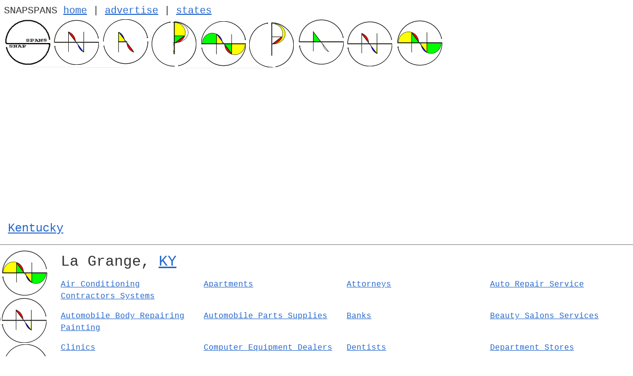

--- FILE ---
content_type: text/html; charset=UTF-8
request_url: https://www.snapspans.com/KY/La-Grange
body_size: 1987
content:
<!DOCTYPE html>
<html>
<head>
<!-- Global site tag (gtag.js) - Google Analytics -->
<script async src="https://www.googletagmanager.com/gtag/js?id=UA-1880730-4"></script>
<script>
  window.dataLayer = window.dataLayer || [];
  function gtag(){dataLayer.push(arguments);}
  gtag('js', new Date());
  gtag('set', { 
      cookie_flags: 'SameSite=None;Secure',
    });
  gtag('config', 'UA-1880730-4');
</script>


    
	<title>La Grange, KY on Snapspans</title>


	<meta http-equiv="content-type" content="text/html; charset=iso-8859-1">
	<meta name="viewport" content="width=device-width, initial-scale=1.0">

	<link rel="shortcut icon" href="/favicon.ico" type="image/x-icon">
	<meta name="robots" content="index,follow">
	<meta name="date" content="2021-02-01">
	<meta name="language" content="en-us">
	<meta name="audience" content="all">

    <meta name="robots" content="index, follow">


    



	
	
	

    <link rel="stylesheet" href="/css/app.css">
	

</head>
<body class="main"><script>0</script>
	<div class="grid grid-cols-12 flex-wrap">

        <header class="col-span-12 p-2">

			<h4 class="text-xl">

				
				


				SNAPSPANS

				<a href="https://www.snapspans.com" rel="nofollow">home</a>
				|
				<a href="https://www.snapspans.com/advertising">advertise</a>
				|
				<a href="https://www.snapspans.com/states">states</a>

				
								
				<a href="https://www.snapspans.com/free-link" rel="nofollow">free</a>
				<br>
				<a href="https://www.snapspans.com/extra-page" rel="nofollow">extra</a>

			</h4>

			<a href="https://www.snapspans.com" rel="nofollow">
				<img src="https://www.snapspans.com/images/snapspans_sprite.gif">
			</a>

			

			<div>
				<h3 class="text-2xl p-2">
				    					
				        <a href="https://www.snapspans.com/KY">
            Kentucky
        </a>
				</h3>
			</div>
		</header>

		<div id="sideimg" class="col-span-1 px-0 py-2">
			<img src="https://www.snapspans.com/images/snapspans_de_logo_vert.png"
				alt="Snapspans: Snaps together, spans the gaps."
				id="left_vertical_logo"
			/>
		</div>

		<div id="content" class="col-span-11 p-4">

			<h1 class="text-3xl">
				    						
				
        La Grange,&nbsp;<a href="https://www.snapspans.com/KY">KY</a>

			</h1>

			<!-- begin content -->

				<div class="col-span-8 py-4">

		<div class="grid gap-2 md:gap-4 grid-cols-1 sm:grid-cols-2 md:grid-cols-3 lg:grid-cols-4">
                    <div class="col-span-1 h-auto">
                <p>
            <a href="https://www.snapspans.com/KY/La-Grange/Air-Conditioning-Contractors-Systems">Air Conditioning Contractors Systems</a>
    </p>            </div>
                    <div class="col-span-1 h-auto">
                <p>
            <a href="https://www.snapspans.com/KY/La-Grange/Apartments">Apartments</a>
    </p>            </div>
                    <div class="col-span-1 h-auto">
                <p>
            <a href="https://www.snapspans.com/KY/La-Grange/Attorneys">Attorneys</a>
    </p>            </div>
                    <div class="col-span-1 h-auto">
                <p>
            <a href="https://www.snapspans.com/KY/La-Grange/Auto-Repair-Service">Auto Repair Service</a>
    </p>            </div>
                    <div class="col-span-1 h-auto">
                <p>
            <a href="https://www.snapspans.com/KY/La-Grange/Automobile-Body-Repairing-Painting">Automobile Body Repairing Painting</a>
    </p>            </div>
                    <div class="col-span-1 h-auto">
                <p>
            <a href="https://www.snapspans.com/KY/La-Grange/Automobile-Parts-Supplies">Automobile Parts Supplies</a>
    </p>            </div>
                    <div class="col-span-1 h-auto">
                <p>
            <a href="https://www.snapspans.com/KY/La-Grange/Banks">Banks</a>
    </p>            </div>
                    <div class="col-span-1 h-auto">
                <p>
            <a href="https://www.snapspans.com/KY/La-Grange/Beauty-Salons-Services">Beauty Salons Services</a>
    </p>            </div>
                    <div class="col-span-1 h-auto">
                <p>
            <a href="https://www.snapspans.com/KY/La-Grange/Clinics">Clinics</a>
    </p>            </div>
                    <div class="col-span-1 h-auto">
                <p>
            <a href="https://www.snapspans.com/KY/La-Grange/Computer-Equipment-Dealers">Computer Equipment Dealers</a>
    </p>            </div>
                    <div class="col-span-1 h-auto">
                <p>
            <a href="https://www.snapspans.com/KY/La-Grange/Dentists">Dentists</a>
    </p>            </div>
                    <div class="col-span-1 h-auto">
                <p>
            <a href="https://www.snapspans.com/KY/La-Grange/Department-Stores">Department Stores</a>
    </p>            </div>
                    <div class="col-span-1 h-auto">
                <p>
            <a href="https://www.snapspans.com/KY/La-Grange/Electric-Contractors">Electric Contractors</a>
    </p>            </div>
                    <div class="col-span-1 h-auto">
                <p>
            <a href="https://www.snapspans.com/KY/La-Grange/Employment-Agencies">Employment Agencies</a>
    </p>            </div>
                    <div class="col-span-1 h-auto">
                <p>
            <a href="https://www.snapspans.com/KY/La-Grange/Florists">Florists</a>
    </p>            </div>
                    <div class="col-span-1 h-auto">
                <p>
            <a href="https://www.snapspans.com/KY/La-Grange/General-Contractors">General Contractors</a>
    </p>            </div>
                    <div class="col-span-1 h-auto">
                <p>
            <a href="https://www.snapspans.com/KY/La-Grange/Gift-Shops">Gift Shops</a>
    </p>            </div>
                    <div class="col-span-1 h-auto">
                <p>
            <a href="https://www.snapspans.com/KY/La-Grange/Heating-Contractors-Specialties">Heating Contractors Specialties</a>
    </p>            </div>
                    <div class="col-span-1 h-auto">
                <p>
            <a href="https://www.snapspans.com/KY/La-Grange/Home-Builders">Home Builders</a>
    </p>            </div>
                    <div class="col-span-1 h-auto">
                <p>
            <a href="https://www.snapspans.com/KY/La-Grange/Hospitals">Hospitals</a>
    </p>            </div>
                    <div class="col-span-1 h-auto">
                <p>
            <a href="https://www.snapspans.com/KY/La-Grange/Hotels">Hotels</a>
    </p>            </div>
                    <div class="col-span-1 h-auto">
                <p>
            <a href="https://www.snapspans.com/KY/La-Grange/Insurance">Insurance</a>
    </p>            </div>
                    <div class="col-span-1 h-auto">
                <p>
            <a href="https://www.snapspans.com/KY/La-Grange/Loans">Loans</a>
    </p>            </div>
                    <div class="col-span-1 h-auto">
                <p>
            <a href="https://www.snapspans.com/KY/La-Grange/Medical-Clinics">Medical Clinics</a>
    </p>            </div>
                    <div class="col-span-1 h-auto">
                <p>
            <a href="https://www.snapspans.com/KY/La-Grange/Mortgages">Mortgages</a>
    </p>            </div>
                    <div class="col-span-1 h-auto">
                <p>
            <a href="https://www.snapspans.com/KY/La-Grange/New-Car-Dealers">New Car Dealers</a>
    </p>            </div>
                    <div class="col-span-1 h-auto">
                <p>
            <a href="https://www.snapspans.com/KY/La-Grange/Pharmacies">Pharmacies</a>
    </p>            </div>
                    <div class="col-span-1 h-auto">
                <p>
            <a href="https://www.snapspans.com/KY/La-Grange/Physicians-Surgeons">Physicians Surgeons</a>
    </p>            </div>
                    <div class="col-span-1 h-auto">
                <p>
            <a href="https://www.snapspans.com/KY/La-Grange/Pizza">Pizza</a>
    </p>            </div>
                    <div class="col-span-1 h-auto">
                <p>
            <a href="https://www.snapspans.com/KY/La-Grange/Plumbing-Contractors">Plumbing Contractors</a>
    </p>            </div>
                    <div class="col-span-1 h-auto">
                <p>
            <a href="https://www.snapspans.com/KY/La-Grange/Private-Schools-K12">Private Schools K12</a>
    </p>            </div>
                    <div class="col-span-1 h-auto">
                <p>
            <a href="https://www.snapspans.com/KY/La-Grange/Real-Estate-Agents">Real Estate Agents</a>
    </p>            </div>
                    <div class="col-span-1 h-auto">
                <p>
            <a href="https://www.snapspans.com/KY/La-Grange/Restaurants">Restaurants</a>
    </p>            </div>
                    <div class="col-span-1 h-auto">
                <p>
            Utilities
    </p>            </div>
        
            </div>

			<!-- end content -->

		</div>
    </div>

	<footer class="col-span-12">
		<img id="footer-logo" src="https://www.snapspans.com/images/snapspans_sprite.gif">

		<p class="px-4 text-xl">
			<a href="https://www.snapspans.com">home</a>
			|
			<a href="https://www.snapspans.com/states">states</a>
		</p>

		<p class="p-4 italic">
			Search. Find. Contact. Advertise. Business Directory. Listings and yellow pages in black and white -- phone number, address, business and industry lookup.
		</p>

		<p class="px-4">
			<a href="https://www.snapspans.com/about">about</a>
			|
			<a href="https://www.snapspans.com/terms-of-service" rel="nofollow">terms of service</a>
			|
			<a href="https://www.snapspans.com/privacy-policy" rel="nofollow">privacy policy</a>
		</p>

		<p class="text-right text-sm p-3">
			Site, design, and contents <span class="text-lg">&copy;</span> 2005-2024
			<a href="https://www.snapspans.com">Snapspans.com</a>
		</p>

	</footer>

    <script data-ad-client="ca-pub-0537997990210912" async src="https://pagead2.googlesyndication.com/pagead/js/adsbygoogle.js"></script>
	</body>


	
</html>





--- FILE ---
content_type: text/html; charset=utf-8
request_url: https://www.google.com/recaptcha/api2/aframe
body_size: 268
content:
<!DOCTYPE HTML><html><head><meta http-equiv="content-type" content="text/html; charset=UTF-8"></head><body><script nonce="fdhD0kxn37nDG4MRdZ3PpQ">/** Anti-fraud and anti-abuse applications only. See google.com/recaptcha */ try{var clients={'sodar':'https://pagead2.googlesyndication.com/pagead/sodar?'};window.addEventListener("message",function(a){try{if(a.source===window.parent){var b=JSON.parse(a.data);var c=clients[b['id']];if(c){var d=document.createElement('img');d.src=c+b['params']+'&rc='+(localStorage.getItem("rc::a")?sessionStorage.getItem("rc::b"):"");window.document.body.appendChild(d);sessionStorage.setItem("rc::e",parseInt(sessionStorage.getItem("rc::e")||0)+1);localStorage.setItem("rc::h",'1769036723916');}}}catch(b){}});window.parent.postMessage("_grecaptcha_ready", "*");}catch(b){}</script></body></html>